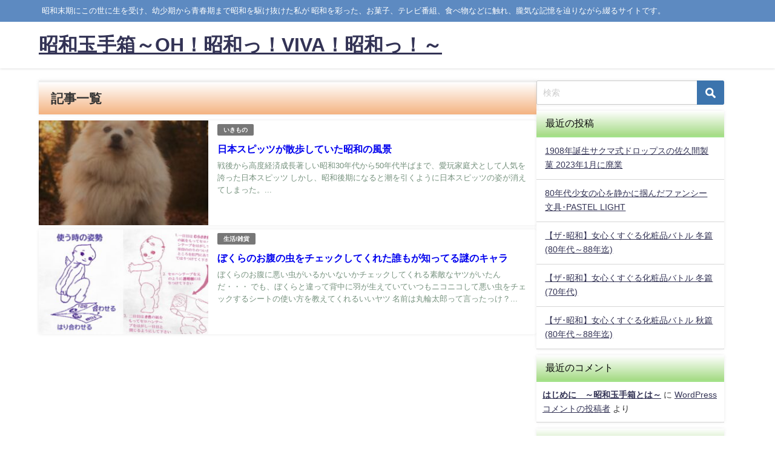

--- FILE ---
content_type: text/plain
request_url: https://www.google-analytics.com/j/collect?v=1&_v=j102&a=2134412501&t=pageview&_s=1&dl=http%3A%2F%2Fsyouwa.gary01.com%2F2021%2F02%2F&ul=en-us%40posix&dt=2021%E5%B9%B42%E6%9C%88&sr=1280x720&vp=1280x720&_u=IEBAAEABAAAAACAAI~&jid=137021488&gjid=1751486782&cid=1932244200.1769217547&tid=UA-9736562-91&_gid=1731365115.1769217547&_r=1&_slc=1&z=1605068831
body_size: -285
content:
2,cG-32HTN4ZFLX